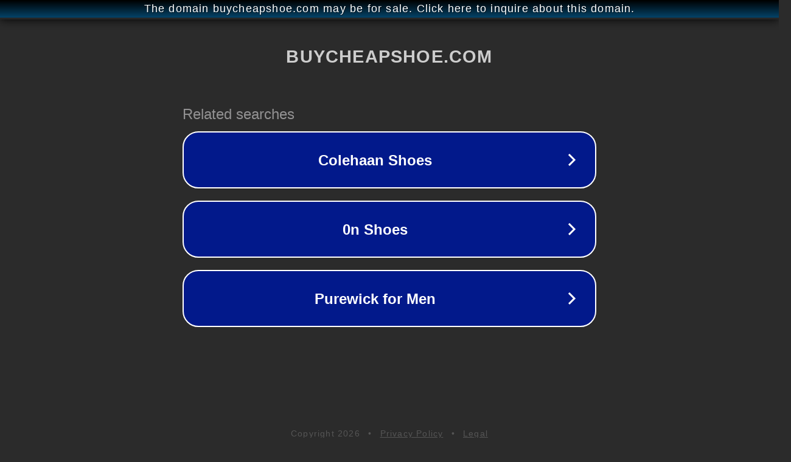

--- FILE ---
content_type: text/html; charset=utf-8
request_url: http://ww25.buycheapshoe.com/pub/air-jordan-13-cap-and-gown-shoes.html?subid1=20240625-1600-09c6-be59-a2668f929d2e
body_size: 1238
content:
<!doctype html>
<html data-adblockkey="MFwwDQYJKoZIhvcNAQEBBQADSwAwSAJBANDrp2lz7AOmADaN8tA50LsWcjLFyQFcb/P2Txc58oYOeILb3vBw7J6f4pamkAQVSQuqYsKx3YzdUHCvbVZvFUsCAwEAAQ==_H3k20SgqeAjojbhM7hPyBVyUexzUEgcinHOp0MX/2a9P4Ua8tARI2Mjcl7ZECpYfIqT085dGJjWgNGaF27KNtA==" lang="en" style="background: #2B2B2B;">
<head>
    <meta charset="utf-8">
    <meta name="viewport" content="width=device-width, initial-scale=1">
    <link rel="icon" href="[data-uri]">
    <link rel="preconnect" href="https://www.google.com" crossorigin>
</head>
<body>
<div id="target" style="opacity: 0"></div>
<script>window.park = "[base64]/[base64]";</script>
<script src="/bnNRTbBiD.js"></script>
</body>
</html>
